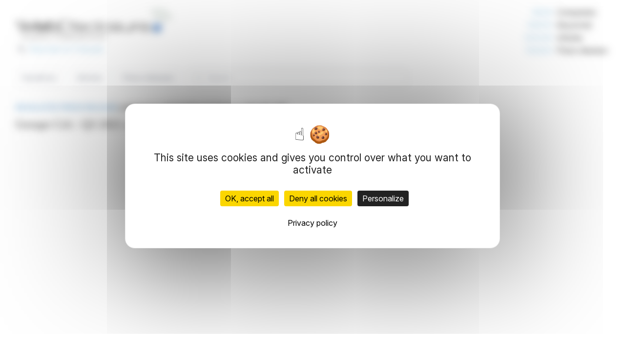

--- FILE ---
content_type: text/html; charset=UTF-8
request_url: https://webdisclosure.com/finance/stocks/GROUPE%20CRIT/news/1017823.html
body_size: 4306
content:


<!DOCTYPE html>
<html lang="en" class="bg-white">


<head>
    <meta charset="UTF-8">
    <meta name="viewport" content="width=device-width, initial-scale=1.0">

    
    <title>WebDisclosure</title>

    <link rel="preconnect" href="https://rsms.me/">
    <link rel="preconnect" href="https://www.google.com">
    <link rel="preconnect" href="https://www.gstatic.com">
    <link rel="preconnect" href="https://ka-f.fontawesome.com">

    <link rel="stylesheet" href="https://rsms.me/inter/inter.css">

    <link rel="stylesheet" href="/assets/styles/index.css">

    <link rel="shortcut icon" type="image/x-icon" href="/favicon.ico">
    <link rel="icon" type="image/png" sizes="32x32" href="/favicon-32x32.png">
    <link rel="icon" type="image/png" sizes="96x96" href="/favicon-96x96.png">
    <link rel="icon" type="image/png" sizes="192x192" href="/favicon-192x192.png">
    <link rel="apple-touch-icon" sizes="180x180" href="/apple-touch-icon.png">

    <link rel="canonical" href="https://www.webdisclosure.com/">

    
    
    <meta name="description" content="With webdisclosure.com you can follow all financial news in real time from the best sources for publicly traded companies.">
        <meta name="theme-color" content="#4a85c5">

    <meta property="og:url" content="https://www.webdisclosure.com/">


            <meta property="og:type" content="website">
    
    <meta property="og:title" content="WebDisclosure">
    <meta property="og:site_name" content="WebDisclosure">
    <meta property="og:description" content="With webdisclosure.com you can follow all financial news in real time from the best sources for publicly traded companies.">

    <meta name="twitter:card" content="summary">
    <meta name="twitter:title" content="WebDisclosure">
    <meta name="twitter:description" content="With webdisclosure.com you can follow all financial news in real time from the best sources for publicly traded companies.">

    <meta name="twitter:site" content="@webdis">
    <meta name="twitter:creator" content="@webdis">

    
    
    
    
    <meta property="og:image" content="https://webdisclosure.com/assets/images/logo-256x256.png">
    <meta name="twitter:image" content="https://webdisclosure.com/assets/images/logo-256x256.png">
            <meta property="og:image:alt" content="Logo of WebDisclosure">
        <meta name="twitter:image:alt" content="Logo of WebDisclosure">
    
    
                        <!-- Tarte au citron (Cookie manager) -->
            <script
                src="https://tarteaucitron.io/load.js?domain=webdisclosure.com&uuid=543e4f594ab99e00605964dd76d836f9229f9f8d"></script>

            <!-- Google tag (gtag.js) -->
            <script async src="https://www.googletagmanager.com/gtag/js?id=G-4F8H2BNVQ6"></script>
            <script>
                window.dataLayer = window.dataLayer || [];
                function gtag() { dataLayer.push(arguments); }
                gtag('js', new Date());

                gtag('config', 'G-4F8H2BNVQ6');
            </script>
                    
    
    <!-- Remix Icon -->
    <link rel="stylesheet" href="/assets/icons/remixicon/remixicon.css">

    <!-- Custom scripts -->
    <script src="/assets/scripts/index.min.js" defer></script>
    
    
    </head>

<body>
    <div>
        <header>
            <div class="max-w-3xl px-4 mx-auto sm:px-6 lg:max-w-7xl lg:px-8">
                <div class="relative flex items-center justify-center py-3 lg:justify-between">
                    <div class="absolute left-0 flex-shrink-0 lg:static">
                        <a href="/" aria-label="Headlines">
                            <img width="503" height="100" class="hidden w-auto h-16 lg:block"
                                src="/assets/images/logo-full.webp" alt="WebDisclosure">
                            <img width="503" height="100" class="w-auto h-12 lg:hidden"
                                src="/assets/images/logo-full.webp" alt="WebDisclosure">
                        </a>
                        <div class="hidden mt-2 ml-1 lg:block">
                            <a href="https://www.webdisclosure.fr/finance/stocks/GROUPE%20CRIT/news/1017823.html"
                                class="text-primary-400 hover:text-primary-500">
                                <i class="text-gray-500 ri-translate"></i>
                                <span
                                    class="ml-1">Basculer en Français</span>
                            </a>
                        </div>
                    </div>

                    <!-- Right section on desktop -->
                    <div class="hidden lg:ml-4 lg:flex lg:items-center lg:pr-0.5">
                        <div class="relative flex-shrink-0 ml-4">
                            <table>
                                <tr>
                                    <td class="pr-2 text-right"><a href="/company"
                                            class="text-primary-400 hover:underline">9649</a>
                                    </td>
                                    <td class="hover:text-primary-400"><a
                                            href="/company">Companies</a></td>
                                </tr>
                                <tr>
                                    <td class="pr-2 text-right"><a href="/keyword"
                                            class="text-primary-400 hover:underline">192015</a>
                                    </td>
                                    <td class="hover:text-primary-400"><a
                                            href="/keyword">Keywords</a></td>
                                </tr>
                                <tr>
                                    <td class="pr-2 text-right"><a href="/article"
                                            class="text-primary-400 hover:underline">123449</a>
                                    </td>
                                    <td class="hover:text-primary-400"><a
                                            href="/article">Articles</a></td>
                                </tr>
                                <tr>
                                    <td class="pr-2 text-right"><a href="/press-release"
                                            class="text-primary-400 hover:underline">102323</a>
                                    </td>
                                    <td class="hover:text-primary-400"><a
                                            href="/press-release">Press releases</a>
                                    </td>
                                </tr>
                            </table>
                        </div>
                    </div>

                    <div class="flex-1 h-10 min-w-0 px-12 lg:hidden">
                    </div>

                    <!--<div class="mt-2 sm:block lg:hidden">
                        <a href="https://www.webdisclosure.fr/finance/stocks/GROUPE%20CRIT/news/1017823.html"
                            class="text-primary-400 hover:text-primary-500">
                            <i class="text-gray-500 ri-translate"></i>
                            <span class="ml-1">FR</span>
                        </a>
                    </div>-->
                    <!-- Menu button -->
                    <div class="absolute right-0 flex-shrink-0 lg:hidden">
                        <!-- Mobile menu button -->
                        <button id="mobileMenuButton" type="button"
                            class="relative inline-flex items-center justify-center p-2 text-gray-900 bg-transparent rounded-md hover:bg-gray-100 hover:text-gray-800 focus:outline-none focus:ring-2 focus:ring-primary-500"
                            aria-expanded="false">
                            <span class="sr-only">Open main menu</span>
                            <!-- Menu open: "hidden", Menu closed: "block" -->
                            <svg class="block w-6 h-6" fill="none" viewBox="0 0 24 24" stroke-width="1.5"
                                stroke="currentColor" aria-hidden="true">
                                <path stroke-linecap="round" stroke-linejoin="round"
                                    d="M3.75 6.75h16.5M3.75 12h16.5m-16.5 5.25h16.5" />
                            </svg>
                            <!-- Menu open: "block", Menu closed: "hidden" -->
                            <svg class="hidden w-6 h-6" fill="none" viewBox="0 0 24 24" stroke-width="1.5"
                                stroke="currentColor" aria-hidden="true">
                                <path stroke-linecap="round" stroke-linejoin="round" d="M6 18L18 6M6 6l12 12" />
                            </svg>
                        </button>
                    </div>
                </div>

                <div class="mt-2 lg:hidden">
                    <form action="/search" method="GET" role="search" id="mobile-search-form">
                        <label for="mobile-search" class="sr-only">Search</label>
                        <div class="relative">
                            <div class="absolute inset-y-0 left-0 flex items-center pl-3 pointer-events-none">
                                <i class="text-gray-400 ri-search-line"></i>
                            </div>
                            <input name="company" id="mobile-search-company" type="hidden" />
                            <input form="nosubmit" autocomplete="off" name="search"
                                placeholder="Search" id="mobile-search" type="text"
                                class="block w-full rounded-md border-0 bg-white py-1.5 pl-10 pr-3 ring-1 ring-inset ring-gray-300 placeholder:text-gray-400 focus:ring-2 focus:ring-inset focus:ring-primary-500 sm:text-sm sm:leading-6"
                                role="combobox" aria-controls="options" aria-expanded="false">
                            <button id="mobile-search-button" type="button"
                                class="absolute inset-y-0 right-0 flex items-center hidden px-2 rounded-r-md focus:outline-none">
                                <svg class="w-5 h-5 text-gray-400" viewBox="0 0 20 20" fill="currentColor"
                                    aria-hidden="true">
                                    <path fill-rule="evenodd"
                                        d="M10 3a.75.75 0 01.55.24l3.25 3.5a.75.75 0 11-1.1 1.02L10 4.852 7.3 7.76a.75.75 0 01-1.1-1.02l3.25-3.5A.75.75 0 0110 3zm-3.76 9.2a.75.75 0 011.06.04l2.7 2.908 2.7-2.908a.75.75 0 111.1 1.02l-3.25 3.5a.75.75 0 01-1.1 0l-3.25-3.5a.75.75 0 01.04-1.06z"
                                        clip-rule="evenodd" />
                                </svg>
                            </button>

                            <ul id="mobile-search-autocomplete"
                                class="absolute z-30 hidden w-full py-1 mt-1 overflow-auto text-base bg-white rounded-md shadow-lg max-h-60 ring-1 ring-black ring-opacity-5 focus:outline-none sm:text-sm"
                                id="options" role="listbox">
                            </ul>
                        </div>
                    </form>
                </div>

                <div class="hidden py-3 lg:block">
                    <div class="flex">
                        <nav class="flex space-x-4">
                            <!-- Current: "text-white", Default: "text-primary-100" -->
                            <a href="/"
                                class=" border text-gray-500 hover:text-primary-400 rounded-md px-3 py-2 text-sm font-medium whitespace-nowrap">Headlines</a>
                            <a href="/article"
                                class="border text-gray-500 hover:text-primary-400 rounded-md px-3 py-2 text-sm font-medium whitespace-nowrap"
                                aria-current="page">Articles</a>
                            <a href="/press-release"
                                class=" border text-gray-500 hover:text-primary-400 rounded-md px-3 py-2 text-sm font-medium whitespace-nowrap">Press releases</a>
                                                    </nav>
                        <div class="self-center w-full max-w-md ml-4">
                            <form action="/search" method="GET" role="search" id="desktop-search-form">
                                <label for="desktop-search" class="sr-only">Search</label>
                                <div class="relative">
                                    <div class="absolute inset-y-0 left-0 flex items-center pl-3 pointer-events-none">
                                        <i class="text-gray-400 ri-search-line"></i>
                                    </div>
                                    <input name="company" id="desktop-search-company" type="hidden" />
                                    <input form="nosubmit" autocomplete="off" name="search"
                                        placeholder="Search" id="desktop-search" type="text"
                                        class="block w-full rounded-md border-0 bg-white py-1.5 pl-10 pr-3 ring-1 ring-inset ring-gray-300 placeholder:text-gray-400 focus:ring-2 focus:ring-inset focus:ring-primary-500 sm:text-sm sm:leading-6"
                                        role="combobox" aria-controls="options" aria-expanded="false">
                                    <button id="desktop-search-button" type="button"
                                        class="absolute inset-y-0 right-0 flex items-center hidden px-2 rounded-r-md focus:outline-none">
                                        <svg class="w-5 h-5 text-gray-400" viewBox="0 0 20 20" fill="currentColor"
                                            aria-hidden="true">
                                            <path fill-rule="evenodd"
                                                d="M10 3a.75.75 0 01.55.24l3.25 3.5a.75.75 0 11-1.1 1.02L10 4.852 7.3 7.76a.75.75 0 01-1.1-1.02l3.25-3.5A.75.75 0 0110 3zm-3.76 9.2a.75.75 0 011.06.04l2.7 2.908 2.7-2.908a.75.75 0 111.1 1.02l-3.25 3.5a.75.75 0 01-1.1 0l-3.25-3.5a.75.75 0 01.04-1.06z"
                                                clip-rule="evenodd" />
                                        </svg>
                                    </button>

                                    <ul id="desktop-search-autocomplete"
                                        class="absolute z-30 hidden w-full py-1 mt-1 overflow-auto text-base bg-white rounded-md shadow-lg max-h-60 ring-1 ring-black ring-opacity-5 focus:outline-none sm:text-sm"
                                        id="options" role="listbox">
                                    </ul>
                                </div>
                            </form>
                        </div>
                    </div>
                </div>
                            </div>

            <!-- Mobile menu, show/hide based on mobile menu state. -->
            <div class="hidden lg:hidden" id="mobileMenu">
                <div class="fixed inset-0 z-20 bg-black bg-opacity-25" aria-hidden="true"></div>
                <div class="absolute inset-x-0 top-0 z-30 w-full max-w-3xl p-2 mx-auto transition origin-top transform">
                    <div
                        class="bg-white divide-y divide-gray-200 rounded-lg shadow-lg ring-1 ring-black ring-opacity-5">
                        <div class="pt-3 pb-2">
                            <div class="flex items-center justify-between px-4">
                                <div>
                                    <img width="256" height="256" class="w-auto h-8"
                                        src="/assets/images/logo-256x256.webp" alt="WebDisclosure">
                                </div>
                                <div>
                                    <a href="https://www.webdisclosure.fr/finance/stocks/GROUPE%20CRIT/news/1017823.html"
                                        class="text-primary-400 hover:text-primary-500">
                                        <i class="text-gray-500 ri-translate"></i>
                                        <span
                                            class="ml-1">Basculer en Français</span>
                                    </a>
                                </div>
                                <div class="-mr-2">
                                    <button id="closeMobileMenuButton" type="button"
                                        class="relative inline-flex items-center justify-center p-2 text-gray-400 bg-white rounded-md hover:bg-gray-100 hover:text-gray-500 focus:outline-none focus:ring-2 focus:ring-inset focus:ring-primary-500">
                                        <span class="absolute -inset-0.5"></span>
                                        <span class="sr-only">Close menu</span>
                                        <svg class="w-6 h-6" fill="none" viewBox="0 0 24 24" stroke-width="1.5"
                                            stroke="currentColor" aria-hidden="true">
                                            <path stroke-linecap="round" stroke-linejoin="round"
                                                d="M6 18L18 6M6 6l12 12" />
                                        </svg>
                                    </button>
                                </div>
                            </div>
                            <div class="px-2 mt-3 space-y-1">
                                <a href="/"
                                    class="text-gray-900 hover:bg-gray-50 hover:text-gray-900 block rounded-md py-2 px-3 text-base font-medium">Headlines</a>
                                <a href="/article"
                                    class="text-gray-900 hover:bg-gray-50 hover:text-gray-900 block rounded-md py-2 px-3 text-base font-medium">Articles</a>
                                <a href="/press-release"
                                    class="text-gray-900 hover:bg-gray-50 hover:text-gray-900 block rounded-md py-2 px-3 text-base font-medium">Press releases</a>
                            </div>
                        </div>
                    </div>
                </div>
            </div>
        </header>
<main class="pb-8">
    <div class="mx-auto max-w-3xl px-4 sm:px-6 lg:max-w-7xl lg:px-8">
        <div class="grid grid-cols-1 gap-4">
            <article aria-labelledby="section-news-title" class="mt-3">
                <div class="overflow-hidden">
                    <div class="flex flex-col my-2 text-sm sm:flex-row">
                        <span class="font-bold text-primary-500">REGULATED PRESS RELEASE</span>
                        <p class="ml-1"><time
                                datetime="2021-10-20 17:45">published on 10/20/2021 at 17:45</time>
                            from GROUPE CRIT</p>
                    </div>
                    <h1 class="my-2 font-serif text-2xl" id="section-news-title">Groupe Crit : Q3 2021 revenue: +17.1%. Clear recovery in temporary work. Airport take-off.                    </h1>
                    <div>
                        <div class="text-justify">
                            <div style="font-size: 15px;"
                                class="leading-8 custom-style overflow-auto COMPANY">
                                                                    <embed
                                        src="https://files.webdisclosure.com/1017823/2021_Q3_CP_CA_ENG_Vdef.pdf"
                                        type="application/pdf" class="min-h-screen w-full">
                                                            </div>
                        </div>
                    </div>
                </div>
            </article>

        </div>
    </div>
</main>
<footer class="bg-gray-50">
    <div class="flex flex-col max-w-3xl px-4 py-8 mx-auto sm:px-6 lg:max-w-7xl lg:px-8">
        <div class="sm:flex sm:flex-row sm:gap-5 sm:items-center">
            <div class="flex-1 mb-3 sm:mb-0">
                <p class="text-gray-800">With webdisclosure.com, you can follow all the latest financial news in real time from the best sources for companies listed on the Paris, Brussels, Amsterdam, Lisbon, Frankfurt and New York stock exchanges. You'll have access to summary articles written by us and press releases published by the companies themselves.</p>
                <p>©Dissemination technology Webdisclosure.com - copyright 2026 SYMEX ECONOMICS all rights reserved</p>
            </div>
            <div class="flex-1 text-center">
                <img width="503" height="100" class="w-auto m-auto mb-2 h-14" src="/assets/images/logo-full.webp"
                    alt="WebDisclosure">
                <p>87, rue Ordener - 75018 Paris</p>
                <a href="/contact"
                    class="text-gray-600 underline hover:text-gray-800">Contact us</a>
                <p>+33 1 42 23 83 61</p>
            </div>
        </div>
        <nav
            class="flex flex-col self-center mt-6 space-y-4 text-center sm:flex-row sm:space-y-0 sm:space-x-6 sm:text-left">
            <a href="/contact"
                class="text-gray-600 underline hover:text-gray-800">Contact</a>
            <a href="/author"
                class="text-gray-600 underline hover:text-gray-800">Authors</a>
            <a href="/cookies-policy"
                class="text-gray-600 underline hover:text-gray-800">Cookies policy</a>
            <a href="/terms-and-conditions"
                class="text-gray-600 underline hover:text-gray-800">Terms and conditions</a>
            <a href="/privacy-policy"
                class="text-gray-600 underline hover:text-gray-800">Privacy policy</a>
            <a href="https://x.com/webdis" aria-label="X (Twitter)" rel="nofollow"
                target="_blank" class="text-gray-800 underline hover:text-gray-900"><i
                    class="text-xl ri-twitter-x-fill"></i></a>
        </nav>
    </div>
</footer>
</div>

</body>

</html>
